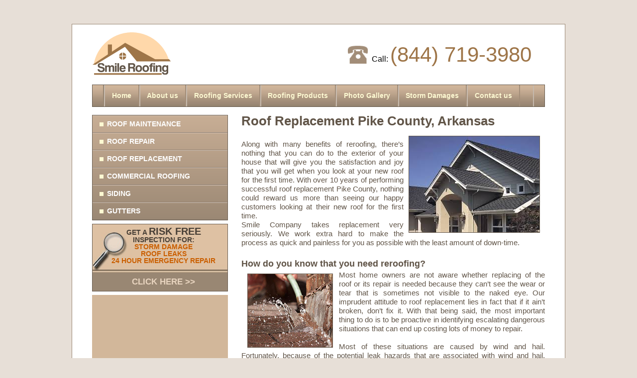

--- FILE ---
content_type: text/html; charset=UTF-8
request_url: https://smileroofing.com/ar/roof-replacement-pike_county
body_size: 10625
content:
<!DOCTYPE html>
<html xmlns="http://www.w3.org/1999/xhtml" xml:lang="en" lang="en">
<head>
    <meta charset="UTF-8">
<title>Roof Replacement Pike County - Affordable Roof Replacement Cost</title>
<meta name="keywords" content="roof replacement pike county,pike county roof replacement,roof replacement cost pike county,rv roof replacement pike county,reroofing pike county">
<meta name="description" content="Have any roof problems? Smile Roofing in Pike County, AR is providing with Free roof replacement cost and dealing with all types of roof replacement.">
<meta name="viewport" content="width=device-width, initial-scale=1">

<link rel="shortcut icon" type="image/png" href="/_files/image/favicon.ico"/>

<link rel="stylesheet" href="/_files/css/reset.css" />
<link rel="stylesheet" href="/_files/css/class.css" />

<link rel="stylesheet" media="screen and (max-width: 768px)" href="/_files/css/mobile/layout.css" />
<link rel="stylesheet" media="screen and (min-width: 769px) and (max-width: 999px)" href="/_files/css/tablet/layout.css" />
<link rel="stylesheet" media="screen and (min-width: 1000px)" href="/_files/css/desktop/layout.css" />

<link rel="stylesheet" media="screen and (max-width: 768px)" href="/_files/css/mobile/style.css" />
<link rel="stylesheet" media="screen and (min-width: 769px) and (max-width: 999px)" href="/_files/css/tablet/style.css" />
<link rel="stylesheet" media="screen and (min-width: 1000px)" href="/_files/css/desktop/style.css" />

<link rel="stylesheet" href="/_files/css/popup.css" />

<!-- *** del -->

<!-- Iframe event listener -->
<script>
  window.addEventListener('message', (event) => {
	  //console.log("Before if",event);
	  //	  console.log("Before if DATA",event.data);
    // Check the origin and event data structure
    if (event.origin === "https://adp01.leads-mania.com" && event.data && event.data.type === 'formSubmission') {

//			  console.log("AFTER if",event);
		
		// Push the event to the dataLayer
      window.dataLayer = window.dataLayer || [];
      window.dataLayer.push({
							event: event.data.type,
							event_status: event.data.status,
							});
    }
  });
</script>

<!-- Iframe event listener
<script>
  window.addEventListener('message', (event) => {
    // It's good practice to check the origin of the message for security purposes
    if (event.origin === "https://adp01.leads-mania.com") {
      // Handle the received message within the parent page
      console.log('Message received from iframe:', event.data);
    } else {
      // You can choose to handle messages from unexpected origins differently
      console.warn('Received a message from an unrecognized origin:', event.origin);
    }
  });
</script> -->


<!-- Google Tag Manager -->
<script>(function(w,d,s,l,i){w[l]=w[l]||[];w[l].push({'gtm.start':
new Date().getTime(),event:'gtm.js'});var f=d.getElementsByTagName(s)[0],
j=d.createElement(s),dl=l!='dataLayer'?'&l='+l:'';j.async=true;j.src=
'https://www.googletagmanager.com/gtm.js?id='+i+dl;f.parentNode.insertBefore(j,f);
})(window,document,'script','dataLayer','GTM-K9486RLX');</script>
<!-- End Google Tag Manager -->


<script>
    var page = {"id":"105","name":"Roof Replacement AR","name2":"Roof Replacement","name3":"Roof Replacement AR","level":"county","link":"roof-replacement","template":"content","title":"Roof Replacement Pike County - Affordable Roof Replacement Cost","published":"1","noindex":"0","priority":"0.5","description":"Have any roof problems? Smile Roofing in Pike County, AR is providing with Free roof replacement cost and dealing with all types of roof replacement.","keywords":"roof replacement pike county,pike county roof replacement,roof replacement cost pike county,rv roof replacement pike county,reroofing pike county","content2":"","content3":"","item_ids":"190,191,192,193,194,195,134,133,127,126,125,324,323,322,304,326,325,96,95,94,93,92,91,90,85,4","date_change":"2023-11-07 07:16:09","url":"\/ar\/roof-replacement-pike_county","customer_id":"1","state":{"id":"5","state_name":"Arkansas","state_link":"ar","state_name_short":"AR","customer_id":"1","published":"1"},"county":{"id":"471","state_id":"5","county_name":"Pike","county_link":"pike_county","customer_id":"1","published":"1"},"city":null,"user":{},"tags_is_replace":true};
</script>

<script src="/_files/js/jquery-1.11.3.min.js"></script>
<script src="/_files/js/fixes.js"></script>
<script src="/_files/js/main.js"></script>

    <link rel="stylesheet" href="/_files/css/template/content.css" />
</head>
<body>
<div id="head">
    <a id="logo" href="/ar"><img src="/_files/image/logo.png"></a
        >

   <div id="phone">
        <span>Call:</span>
        <a href="tel:18447193980">(844) 719-3980</a>
    </div>

    <button id="show_menu_mobile">MENU</button>
        <div id="menu1" class="mobile_menu_hidden">
        <ul>
            <li><a href="/ar/pike_county">Home</a></li><li><a href="/ar/roofing-companies-pike_county">About us</a></li><li><a href="/ar/services-and-solutions-pike_county">Roofing Services</a></li><li><a href="/ar/products-pike_county">Roofing Products</a></li><li><a href="/ar/photo-gallery-pike_county">Photo Gallery</a></li><li><a href="/ar/storm-damage-services-pike_county">Storm Damages</a></li><li><a href="/ar/contact-us-pike_county">Contact us</a></li>        </ul>
    </div>
    </div>
<div id="body">
    <div class="left">
            <div id="menu2" class="mobile_menu_hidden">
        <ul>
            <li><a href="/ar/roof-maintenance-pike_county">Roof Maintenance</a></li><li><a href="/ar/roof-repair-pike_county">Roof Repair</a></li><li class="selected"><a href="/ar/roof-replacement-pike_county">Roof Replacement</a></li><li><a href="/ar/commercial-roofing-pike_county">Commercial Roofing</a></li><li><a href="/ar/siding-pike_county">Siding</a></li><li><a href="/ar/gutters-pike_county">Gutters</a></li>        </ul>
    </div>
        <a id="inspection" href="/ar/contact-us-pike_county">
    GET A <span class="big">RISK FREE</span><br>
    INSPECTION FOR:<br>
    <span class="red">STORM DAMAGE</span><br>
    <span class="red">ROOF LEAKS</span><br>
    <span class="red">24 HOUR EMERGENCY REPAIR</span>
    <span class="click">CLICK HERE &gt;&gt;</span>
</a>        <div id="form">
    <div id="networx_form_container" style="margin:0px;padding:0px;">
        <div id = "nx_form" style="width: 100%; height: 538px; background-color: #D2B79A; display: flex; align-items: center; justify-content: space-around;">
            <iframe src="https://adp01.leads-mania.com/home-improvement"
                    scrolling="auto" width="95%" height="525" frameborder="0">
            </iframe>
        </div>
    </div>
<!--    previous form-->
    <!--<form class="form" method="post" action="/Ajax/sendLead">
        <div class="h3">Request a Free Estimate</div>
        <p class="text">Contact or staff for a FREE Assessment. Whether you have Severe Damage or need Minor Repair.</p>
        <input type="hidden" name="From_url" value="">
        <input type="hidden" name="Form_type" value="Request_a_Free_Estimate">
        <input type="hidden" name="Customer_id" value="">
        <input name="Full_Name" placeholder="Full Name">
        <input name="Email" placeholder="Email*" pattern="^\S+@[a-zA-Z0-9_.\-]+\.[a-zA-Z]{2,8}$" title="Email" required>
        <input name="Phone" placeholder="Phone*" pattern="^[0-9\-\+\s()]{6,40}$" title="Phone" required>
        <textarea name="Comments_Questions" placeholder="Comments/Questions"></textarea>

                    <select name="">
                <option selected disabled>Choose a :</option>
                                    <option></option>
                            </select>
        
        <button>Send</button>
    </form>-->
<!--    end previous form-->
</div><!--        -->    </div
    ><div class="right">
        <div id="content" class="edit" data-edit="edit_page_105_content"><h1>Roof Replacement Pike County, Arkansas</h1>

<p style="text-align:justify"><img alt="Roof Replacement Pike County" src="/_files/image/upload/content/beautiful_roof_asphalt_shingles_sime_roofing.jpg" style="border-style:solid; border-width:1px; float:right; height:193px; margin:10px; width:262px" /></p>

<p style="text-align:justify"> </p>

<p style="text-align:justify">Along with many benefits of reroofing, there’s nothing that you can do to the exterior of your house that will give you the satisfaction and joy that you will get when you look at your new roof for the first time. With over 10 years of performing successful roof replacement Pike County, nothing could reward us more than seeing our happy customers looking at their new roof for the first time.</p>

<p style="text-align:justify">Smile Company takes replacement very seriously. We work extra hard to make the process as quick and painless for you as possible with the least amount of down-time.</p>

<h2 style="text-align:justify"> </h2>

<h2 style="text-align:justify">How do you know that you need reroofing?</h2>

<p style="text-align:justify"><strong><img alt="Rv Roof Replacement Pike County" src="/_files/image/upload/content/how_to_find_roof_leak_smile_roofing.jpg" style="border-style:solid; border-width:1px; float:left; height:147px; margin:6px 12px; width:170px" /></strong></p>

<p style="text-align:justify">Most home owners are not aware whether replacing of the roof or its repair is needed because they can’t see the wear or tear that is sometimes not visible to the naked eye. Our imprudent attitude to roof replacement lies in fact that if it ain’t broken, don’t fix it. With that being said, the most important thing to do is to be proactive in identifying escalating dangerous situations that can end up costing lots of money to repair.</p>

<p style="text-align:justify"> </p>

<p style="text-align:justify">Most of these situations are caused by wind and hail. Fortunately, because of the potential leak hazards that are associated with wind and hail, insurance companies help home owners with repairs before the hail or wind damage get worse.</p>

<p style="text-align:justify"> </p>

<p style="text-align:justify">The smartest thing to do is to schedule inspection by a professional. They are easily done and the professional can identify if you have roof malfunctioning that can pose a future leak hazard damaging the framework underneath the roof.</p>

<p style="text-align:justify"> </p>

<p style="text-align:justify">We provide comprehensive inspection and with approximate roof replacement cost Pike County. Our inspectors are trained to identify hail, wind or other kinds of damage, and they’ll offer you a full report of what they find, along with a competitve rv roof replacement Pike County estimate. If you’ve had a major storm recently, give us a call today to set up a free  inspection.</p>

<h2 style="text-align:justify"> </h2>

<h2 style="text-align:justify">Reroofing Solutions<img alt="Roof replacement process by professional roofing contractors" src="/_files/image/upload/content/roof_replacement_solution_smile_roofing.jpg" style="border-style:solid; border-width:1px; float:right; height:194px; margin:5px 20px; width:300px" /></h2>

<p style="text-align:justify">We’re certified installers of Certainteed, GAF, Owens Cornings and IKO shingles. After picking the right shingle  we will schedule an appointment for you. Our goal is to perform installation in 1 day, and unless unexpected damage is found after removing the previous one, your installation will be completed in the 1 day period.</p>

<p style="text-align:justify">We also offer solutions for specialty roofs that includes slate, tile, concrete, and metal systems.</p>

<h3 style="text-align:justify"> </h3>

<h3 style="text-align:justify">What We Do:</h3>

<ul>
<li>
<p style="text-align:justify"><strong>Wood Decking Inspection.</strong>  After removing we completely inspect the wood decking making sure you do not have rotting wood that needs to be replaced.</p>
</li>
<li>
<p style="text-align:justify"><strong>Drip edge installation. </strong>Drip edge is installed to prevent water draining to layers of the material covering the house under the shingles</p>
</li>
<li>
<p style="text-align:justify"><strong>Ice and Water Shield installation. </strong>Ice and water shield is installed over the wood decking to prevent any water leaks.</p>
</li>
<li>
<p style="text-align:justify"><strong>Roof Underlayment Installation. </strong>#30 heavy duty felt paper is laid over the decking.</p>
</li>
<li>
<p style="text-align:justify"><strong>New Installation. </strong>After the base is complete, the work is finished</p>
</li>
<li>
<p style="text-align:justify"><strong>Complete Clean up. </strong>After the installation is complete, we run our comprehensive clean-up process which includes a heavy duty magnet sweep for metal debris around the job site.</p>
</li>
</ul>

<p style="text-align:justify">Your new roof will look amazing, and will be backed by a 25-30 year manufacturer’s warranty, and our 5 year workmanship warranty.</p>

<p style="text-align:justify"> </p>

<h3 style="text-align:justify">We’re here to help</h3>

<p style="text-align:justify">Repair and replacement can be a scary thing filled with many unnecessary headaches. If you have an insurance claim, you always have the concern of whether the insurance company is covering your full loss. Then you have the hassle of trying to find the right roofing company that’s going to give you fair and honest information and give you a service you’ll be satisfied with. During the process, you might also have unanswered questions and not know who to turn to for direction.</p>

<p style="text-align:justify"> </p>

<p style="text-align:justify">Our goal from day one as a leading service provider, is to be there for you through every step of reroofing; to provide you with all of the correct information along the way insuring that you can make an educated decision for you and your family. We’re committed to making sure all of our customers have the best experience from us.</p>

<p style="text-align:justify"> </p>

<p style="text-align:justify">Get in touch with us, to learn more about a replacement process, or to get a Free list of <a href="/ar/contact-us-pike_county">roof replacement cost Pike</a> County.</p></div>
    </div>
</div>
<div id="items">
    <ul>
        <span class="separator"></span>
                    <li class="item">
                <div class="image"><img src="/_files/image/upload/gallery/roof_maintenance_service_smile_roofing_call_today.jpg" alt="Roof Maintenance" title=""></div>

                                    <a class="title" href="/ar/roof-maintenance-pike_county"><h3 class="edit_line" data-edit="edit_item_190_title">Roofing Maintenance</h3></a>
                
                <div class="text edit_line" data-edit="edit_item_190_text">Smile Company offers maintenance services designed to extend the life of your current roof. Avoid expensive repairs or a roof replacement, by keeping your it in tip top shape.</div>

                                    <a class="read_more" href="/ar/roof-maintenance-pike_county">Roofing Maintenance AR</a>
                            </li>
            <span class="separator"></span>
                    <li class="item">
                <div class="image"><img src="/_files/image/upload/gallery/roof_repair_service_smile_roofing.jpg" alt="Roof Repair" title=""></div>

                                    <a class="title" href="/ar/roof-repair-pike_county"><h3 class="edit_line" data-edit="edit_item_191_title">Roof Repair</h3></a>
                
                <div class="text edit_line" data-edit="edit_item_191_text">Just like a cavity continues to get worse before visiting the dentist, damage escalates over time leading to expensive and unavoidable roofing repairs or a complete reroofing to revive a proper working system.</div>

                                    <a class="read_more" href="/ar/roof-repair-pike_county">Roof Repair AR</a>
                            </li>
            <span class="separator"></span>
                    <li class="item">
                <div class="image"><img src="/_files/image/upload/gallery/roof_replacement_service_smile_roofing.jpg" alt="Roof Replacement" title=""></div>

                                    <a class="title" href="/ar/roof-replacement-pike_county"><h3 class="edit_line" data-edit="edit_item_192_title">Roof Replacement</h3></a>
                
                <div class="text edit_line" data-edit="edit_item_192_text">We offer replacement services for all types including specialty roofs like rv roof repalcement Pike County. Learn more about our residential and industrial roof replacement cost Pike County or contact us for an estimate.</div>

                                    <a class="read_more" href="/ar/roof-replacement-pike_county">Roof Replacement AR</a>
                            </li>
            <span class="separator"></span>
                    <li class="item">
                <div class="image"><img src="/_files/image/upload/gallery/commercial_roofing_service_smile_roofing.jpg" alt="Commercial roofing provided by experienced commercial roofing co" title=""></div>

                                    <a class="title" href="/ar/commercial-roofing-pike_county"><h3 class="edit_line" data-edit="edit_item_193_title">Commercial Roofing</h3></a>
                
                <div class="text edit_line" data-edit="edit_item_193_text">We perform commercial maintenance and replacement for flat roofs, foam roofs and more. Our team can quickly diagnose any failures, and provide you with a repair or a new solution. Fill the form on our site to get appoximate commercial roof replacement cost. In addition we&#39;re dealing with RV Roof Replacement Pike County. If you&#39;ve got any questions considering any roofing issues, do not hesitate to contact us.<br />
 </div>

                                    <a class="read_more" href="/ar/commercial-roofing-pike_county">Commercial Roofing AR</a>
                            </li>
            <span class="separator"></span>
                    <li class="item">
                <div class="image"><img src="/_files/image/upload/gallery/siding_services_smile_roofing.jpg" alt="Installation for all house siding types" title=""></div>

                                    <a class="title" href="/ar/siding-pike_county"><h3 class="edit_line" data-edit="edit_item_194_title">Siding</h3></a>
                
                <div class="text edit_line" data-edit="edit_item_194_text">Smile Company has years of experience with siding installations of all siding types. The beauty of your home really stands out after a new siding installation especially when combined with a RV Roof Replacement Pike County or any other. A siding and roof replacement cost Pike County is always provided chargeless after an initial inspection.</div>

                                    <a class="read_more" href="/ar/siding-pike_county">Siding AR</a>
                            </li>
            <span class="separator"></span>
                    <li class="item">
                <div class="image"><img src="/_files/image/upload/gallery/gutters_service_smile_roofing.jpg" alt="Professional gutter installation service, for all gutter systems" title=""></div>

                                    <a class="title" href="/ar/gutters-pike_county"><h3 class="edit_line" data-edit="edit_item_195_title">Gutters</h3></a>
                
                <div class="text edit_line" data-edit="edit_item_195_text">A new gutter system is often times installed after reroofing. Gutters perform an important function to a roof helping avoid roof leaks and in result charges on repairing works. We specialize in installing all gutter systems, and provide a gutter or roof replacement cost Pike County completely free. </div>

                                    <a class="read_more" href="/ar/gutters-pike_county">Gutters AR</a>
                            </li>
            <span class="separator"></span>
                    <li class="item">
                <div class="image"><img src="/_files/image/upload/gallery/monier-concrete-smile-roofing.jpg" alt="" title=""></div>

                                    <a class="title" href="/ar/monier-concrete-arkansas"><h3 class="edit_line" data-edit="edit_item_134_title">Monier Concrete Tile</h3></a>
                
                <div class="text edit_line" data-edit="edit_item_134_text">Offering a wide range of roof products worldwide, Monier specialty roofing supply AR is assembled using their well-known clay and concrete tiles with the options of many different shapes, colors, and surfaces finishes. Thanks to their durability, and style, Monier roofs are backed by world leading roof tile production process.</div>

                                    <a class="read_more" href="/ar/monier-concrete-arkansas">Monier Concrete Tile for AR</a>
                            </li>
            <span class="separator"></span>
                    <li class="item">
                <div class="image"><img src="/_files/image/upload/gallery/ludowici-roof-systems-smile-roofing.jpg" alt="" title=""></div>

                                    <a class="title" href="/ar/ludowici-scapes-arkansas"><h3 class="edit_line" data-edit="edit_item_133_title">Ludowici Scapes</h3></a>
                
                <div class="text edit_line" data-edit="edit_item_133_text">Offering clay tile roof systems since the 1600’s, Ludowici specialty roofing supply AR is wide spread due to its beauty and longevity. When you install a Ludowici roof supply materials you can expect it to last over a century, and the company backs its products with a comprehensive 75 year warranty. View the Ludowici product line available.</div>

                                    <a class="read_more" href="/ar/ludowici-scapes-arkansas">Ludowici Scapes for AR</a>
                            </li>
            <span class="separator"></span>
                    <li class="item">
                <div class="image"><img src="/_files/image/upload/gallery/low-slope-roof-smile.jpg" alt="" title=""></div>

                                    <a class="title" href="/ar/low-slope-arkansas"><h3 class="edit_line" data-edit="edit_item_127_title"><h3>Low Slope Roofs</h3></h3></a>
                
                <div class="text edit_line" data-edit="edit_item_127_text">Low slope types of roofs are often referred to as flat or low pitch one. The essential feature of such products are their safety and quick installation. A proper installation of such kind of roof materials can insure that the ventilation is consistent with either a warm or cold roof. Many manufacturers we&#39;re dealing with offer a wide range of types of roofing materials AR for these buildings. We know that they should be installed in specific order and be specialists who constantly upgrade their skills. Be sure your roof is properly installed and warrantied by choosing us to perform installation.</div>

                                    <a class="read_more" href="/ar/low-slope-arkansas">Low Slope Roof System AR</a>
                            </li>
            <span class="separator"></span>
                    <li class="item">
                <div class="image"><img src="/_files/image/upload/gallery/metal_roofs_smile_roofing.jpg" alt="" title=""></div>

                                    <a class="title" href="/ar/metal-roofs-arkansas"><h3 class="edit_line" data-edit="edit_item_126_title">Metal Roofing Products</h3></a>
                
                <div class="text edit_line" data-edit="edit_item_126_text">Choosing Metal Roofing Products AR for your home includes many benefits like energy efficiency and savings, beautiful look as diverse as any other specialty roof, and protection that can last a lifetime. With  large assortment of colors and manufacturing options Metal Roofing Products AR can give your home a look similar to clay tiles but with the protection which only metal roof can provide. </div>

                                    <a class="read_more" href="/ar/metal-roofs-arkansas">Metal Roofing Products AR</a>
                            </li>
            <span class="separator"></span>
                    <li class="item">
                <div class="image"><img src="/_files/image/upload/gallery/specialty_roofs_smile_roofing.jpg" alt="" title=""></div>

                                    <a class="title" href="/ar/specialty-roofs-arkansas"><h3 class="edit_line" data-edit="edit_item_125_title"><h2>Specialty Roof Materials</h2></h3></a>
                
                <div class="text edit_line" data-edit="edit_item_125_text">Only natural types of roofing materials AR can provide with an assortment of specialty roofing supplies AR that include slate, tile, and shake to give your roof a gorgeous look. Main characteristics of such products are thet weather resistance, durability and longlasting warranty. Also specialty roofs are highly eco-friendly. Our contractors are certified to install specialty types of roofs with Ludowici, Monier, and Davinci roofing supplies AR.</div>

                                    <a class="read_more" href="/ar/specialty-roofs-arkansas">Specialty Roofs for AR</a>
                            </li>
            <span class="separator"></span>
                    <li class="item">
                <div class="image"><img src="/_files/image/upload/gallery/commercial_roofing_service_smile_roofing.jpg" alt="Commercial roofing provided by experienced commercial roofing co" title=""></div>

                                    <a class="title" href="/ar/commercial-roofing-arkansas"><h3 class="edit_line" data-edit="edit_item_324_title">Commercial Roofing</h3></a>
                
                <div class="text edit_line" data-edit="edit_item_324_text">Being a representative of Roofing Contractors AR team, we can quickly diagnose any failure to offer the best or solutions for any industrial roof type. With our assistance you will find an experinced roof contractor in your area who will meet all your demands. Don&#39;t hesitate to make an appointment with our roofer as soon as possible.</div>

                                    <a class="read_more" href="/ar/commercial-roofing-arkansas">Commercial Roofing AR</a>
                            </li>
            <span class="separator"></span>
                    <li class="item">
                <div class="image"><img src="/_files/image/upload/gallery/roof_replacement_service_smile_roofing.jpg" alt="Roof Replacement" title=""></div>

                                    <a class="title" href="/ar/roof-replacement-arkansas"><h3 class="edit_line" data-edit="edit_item_323_title">Roof Replacement</h3></a>
                
                <div class="text edit_line" data-edit="edit_item_323_text">We keep emphasizing that along with many benefits of a replacement, there’s nothing that you can do to the exterior of your home that will give you the satisfaction and joy that you will get when you look at your new roof for the first time. It is one of the most complex procedures offered. To get more information, phone Smile specialists and get scheduled appointment.</div>

                                    <a class="read_more" href="/ar/roof-replacement-arkansas">Roof Replacement AR</a>
                            </li>
            <span class="separator"></span>
                    <li class="item">
                <div class="image"><img src="/_files/image/upload/gallery/roof_repair_service_smile_roofing.jpg" alt="Roof Repair" title=""></div>

                                    <a class="title" href="/ar/roof-repair-arkansas"><h3 class="edit_line" data-edit="edit_item_322_title">Roofing Repair</h3></a>
                
                <div class="text edit_line" data-edit="edit_item_322_text">Roofer is a person who plays a considerable role in protecting our homes, and while our roofs becomes a subject of severe weather conditions, repairs are necessary to make the roof withstand the stormy days ahead. That is why be sure to call up our roofers to find out more details about us and we do.</div>

                                    <a class="read_more" href="/ar/roof-repair-arkansas">Roofing Repair AR</a>
                            </li>
            <span class="separator"></span>
                    <li class="item">
                <div class="image"><img src="/_files/image/upload/gallery/roof_maintenance_service_smile_roofing_call_today.jpg" alt="Roof Maintenance" title=""></div>

                                    <a class="title" href="/ar/roof-maintenance-arkansas"><h3 class="edit_line" data-edit="edit_item_304_title">Roofing Maintenance</h3></a>
                
                <div class="text edit_line" data-edit="edit_item_304_text">A health, maintained roof offers so many benefits, like security and energy efficiency to name a few, and most regular maintenance professional roofing cost little to no money, and little to no time. Follow the tips given by the workers of Advanced Roofing Company to keep your roof safe and sound. We provide professional service  and in future you will need just to perform preventative roof inspection services.</div>

                                    <a class="read_more" href="/ar/roof-maintenance-arkansas">Roofing Maintenance AR</a>
                            </li>
            <span class="separator"></span>
                    <li class="item">
                <div class="image"><img src="/_files/image/upload/gallery/gutters_service_smile_roofing.jpg" alt="Professional gutter installation service, for all gutter systems" title=""></div>

                                    <a class="title" href="/ar/gutters-arkansas"><h3 class="edit_line" data-edit="edit_item_326_title">Gutters</h3></a>
                
                <div class="text edit_line" data-edit="edit_item_326_text">Experts performing primary roof examination, claim that homeowners take little care about gutter systems. Smile Roofing AR provides professional gutter systems for every type of house including custom gutter systems cut and sized for every fitting. Since a roof is a system that relies on many parts to function properly, the gutters are the component performing important function to that system. Our company is your expert in gutter installation field. Be sure to phone us.</div>

                                    <a class="read_more" href="/ar/gutters-arkansas">Gutter AR</a>
                            </li>
            <span class="separator"></span>
                    <li class="item">
                <div class="image"><img src="/_files/image/upload/gallery/siding_services_smile_roofing.jpg" alt="Installation for all house siding types" title=""></div>

                                    <a class="title" href="/ar/siding-arkansas"><h3 class="edit_line" data-edit="edit_item_325_title">Siding</h3></a>
                
                <div class="text edit_line" data-edit="edit_item_325_text">Siding has become an extremely popular building material due to its durability and aesthetic design. Installment made by Smile Roof Contractor is backed by unparalleled workmanship delivered with excellent customer service. Our roofers are available 24/7 not just to serve your house covering but also to take care about exterior design of your home. Dial the support service now and make an appointment with the roofers!</div>

                                    <a class="read_more" href="/ar/siding-arkansas">Siding  AR</a>
                            </li>
            <span class="separator"></span>
                    <li class="item">
                <div class="image"><img src="/_files/image/upload/gallery/asphalt_shingles_products_smile_roofing.jpg" alt="" title=""></div>

                                    <a class="title" href="/ar/asphalt-shingles-arkansas"><h3 class="edit_line" data-edit="edit_item_96_title"><h3>Asphalt Shingles</h3></h3></a>
                
                <div class="text edit_line" data-edit="edit_item_96_text">Asphat shingles are on of those types of roofing materials AR which are popular among homeowners because they&#39;re easy to work with, cost-effective, have a relatively larger life span comparing with other roof materials, backed by strong warranties and come in a large assortment of colors and types. We are professional roofing supplies AR company which cooperates with Certainteed, GAF/ELK, and Owens Corning installing them on different types of roofs.</div>

                                    <a class="read_more" href="/ar/asphalt-shingles-arkansas">Asphalt Shingles for AR</a>
                            </li>
            <span class="separator"></span>
                    <li class="item">
                <div class="image"><img src="/_files/image/upload/gallery/davinci-roof-scapes-smile-roofing.jpg" alt="" title=""></div>

                                    <a class="title" href="/ar/davinci-roofscapes-arkansas"><h3 class="edit_line" data-edit="edit_item_95_title">DaVinci Roofscapes</h3></a>
                
                <div class="text edit_line" data-edit="edit_item_95_text">DaVinci specialty roofing supply AR materials are popular with their ascetic zeal but are also known for their quality and their durability after a successful installation. DaVinci Roofscapes are offered in a large assortment of slate and shake style. Smile Roof Supply Company provides a quality and professional installation for all such systems.<br />
 </div>

                                    <a class="read_more" href="/ar/davinci-roofscapes-arkansas">DaVinci Roofscapes for AR</a>
                            </li>
            <span class="separator"></span>
                    <li class="item">
                <div class="image"><img src="/_files/image/upload/gallery/siding_products_smile_roofing.jpg" alt="" title=""></div>

                                    <a class="title" href="/ar/siding-products-arkansas"><h3 class="edit_line" data-edit="edit_item_94_title">Siding</h3></a>
                
                <div class="text edit_line" data-edit="edit_item_94_text">When it comes to choosing roof products, many homeowners decide to change or maintain the siding they have. This type of covering material has attractive aesthetic appeal, and it's also easy to maintain. Smile Roofing Products AR designers assist in choosing quality siding products that will match the color of your existing one and the roof covering materials you have.</div>

                                    <a class="read_more" href="/ar/siding-products-arkansas">Siding AR</a>
                            </li>
            <span class="separator"></span>
                    <li class="item">
                <div class="image"><img src="/_files/image/upload/gallery/gutter_products_smile_roofing.jpg" alt="" title=""></div>

                                    <a class="title" href="/ar/gutter-systems-arkansas"><h3 class="edit_line" data-edit="edit_item_93_title">Gutters</h3></a>
                
                <div class="text edit_line" data-edit="edit_item_93_text">Smile Roofing supplies such Roof Products AR as gutters which are the key part to what makes the roof system perform successfully which results in avoidance of problems imposed by roof leaks. Smile Roofing Products specializes in installation of different types of gutter roof products AR including Gutter Guard systems which are installed without any damage to your roof covering materials.</div>

                                    <a class="read_more" href="/ar/gutter-systems-arkansas">Gutters AR</a>
                            </li>
            <span class="separator"></span>
                    <li class="item">
                <div class="image"><img src="/_files/image/upload/gallery/roofing_products_smile_roofing.jpg" alt="Roofing products for asphalt shingles, specialty roofs, and meta" title=""></div>

                                    <a class="title" href="/ar/roofing-products-arkansas"><h3 class="edit_line" data-edit="edit_item_92_title">Roof Products</h3></a>
                
                <div class="text edit_line" data-edit="edit_item_92_text">Smile Roofing Products AR offers installation services of various roof materials for many roof types including asphalt shingles and specialty roof tile types from such roof products companies as Ludowici, Monier, DaVinci and TruSlate. Backed by excellent workmanship and years of experience, our company guarantees the customers high quality roof covering materials and professional service.</div>

                                    <a class="read_more" href="/ar/roofing-products-arkansas">Roof Products AR</a>
                            </li>
            <span class="separator"></span>
                    <li class="item">
                <div class="image"><img src="/_files/image/upload/gallery/roof_leaks_service_smile_roofing.jpg" alt="" title=""></div>

                                    <a class="title" href="/ar/roof-leaks-arkansas"><h3 class="edit_line" data-edit="edit_item_91_title"><h3>Leakages</h3></h3></a>
                
                <div class="text edit_line" data-edit="edit_item_91_text">Such kind of problem is a result of prior events. Leaks emerge due to improper roofing installation, weather conditions or negligently performed storm damage services. It&#39;s never sensible to leave a leak untreated for any period of time. That is why the only thing you can do is to eliminate it through mending. With our years of experience of houses fixing, we can list many examples of the types of failures that can arise from an untreated leak or instances when timely repaired holes in construction saved lots of money to homeowner. Contact us to get inspection or storm damage repair AR if it&#39;s necessary. </div>

                                    <a class="read_more" href="/ar/roof-leaks-arkansas">Leakages AR</a>
                            </li>
            <span class="separator"></span>
                    <li class="item">
                <div class="image"><img src="/_files/image/upload/gallery/wind_damage_repair_smile_roofing.com.jpg" alt="" title=""></div>

                                    <a class="title" href="/ar/wind-damage-arkansas"><h3 class="edit_line" data-edit="edit_item_90_title"><h2>Wind Damages</h2></h3></a>
                
                <div class="text edit_line" data-edit="edit_item_90_text">When wind gusts reach 40-70 mph, it affects devastatingly on a home and can be a reason of different malfunctions. Wind can compromise the integrity of your roof, and during major gusts can break shingles or siding can potentially suffer fractures. That is why it&#39;s important to perform annual storm damage services like inspection or maintenance, and to schedule storm damage repair AR as soon as the roof was storm-beaten. In other case you will face with wreckages and wear and tear of some parts of your house exterior and/or interior. To avoid deterioration of existing state, get in touch with our specialists.</div>

                                    <a class="read_more" href="/ar/wind-damage-arkansas">Wind Damages Arkansas</a>
                            </li>
            <span class="separator"></span>
                    <li class="item">
                <div class="image"><img src="/_files/image/upload/gallery/hail_damage_service_with_smile_roofing.jpg" alt="" title=""></div>

                                    <a class="title" href="/ar/hail-damage-arkansas"><h3 class="edit_line" data-edit="edit_item_85_title"><h3>Hail Damages</h3></h3></a>
                
                <div class="text edit_line" data-edit="edit_item_85_text"><p>Hail is one of the most frequent weather conditions that cause substantial roof functioning disorder. It can result in immediate leak hazards and needs repair. It can be a great problem for you: water would drain through the underlayment causing rottening of consrtuction and interior might be spoilt. That is why specialists who are qualified in storm damage services, advise to conctact them to avoid further deterioration of situation. Also it is recommended to perform preventative inspection, tune-up even if you don&#39;t see any signs of detriment. Contact Storm Damage Repair AR team to find solution for this problem.</p></div>

                                    <a class="read_more" href="/ar/hail-damage-arkansas">Hail Damages Arkansas</a>
                            </li>
            <span class="separator"></span>
                    <li class="item">
                <div class="image"><img src="/_files/image/upload/gallery/roof_repair_service_smile_roofing.jpg" alt="Roof Repair" title=""></div>

                                    <a class="title" href="/roof-repair"><h3 class="edit_line" data-edit="edit_item_4_title">Roof Repair</h3></a>
                
                <div class="text edit_line" data-edit="edit_item_4_text">As a homeowner, there are many reasons why you might be considering some form of  mendings, whether minor, or major. Roof upkeep can be extremely cost-friendly when a homeowner is proactive in finding minor damage. Be sure to choose us while we&#39;re ahead many roofing companies when it comes to roofing upkeep.</div>

                                    <a class="read_more" href="/roof-repair">Roof Repair</a>
                            </li>
            <span class="separator"></span>
            </ul>
</div>
<div id="footer">

            <div id="menu3">
            <ul>
                <li><a href="/ar/pike_county">Home</a></li><li><a href="/ar/roofing-companies-pike_county">About us</a></li><li><a href="/ar/services-and-solutions-pike_county">Roofing Services</a></li><li><a href="/ar/products-pike_county">Roofing Products</a></li><li><a href="/ar/photo-gallery-pike_county">Photo Gallery</a></li><li><a href="/ar/storm-damage-services-pike_county">Storm Damages</a></li><li><a href="/ar/contact-us-pike_county">Contact us</a></li><li><a href="/ar/locations-pike_county">Locations</a></li><li><a href="/privacy-policy">Privacy Policy</a></li>			</ul>
		<div id="phone" style="text-align: center;">
  <br>
  <span>Call:  <a href="tel:18447193980">(844) 719-3980</a></span>
  <br>
</div>
			
			<div class="disc-1" id="menu3"> Smileroofing.com </div>
        </div>
        <div id="temp"></div>
    <script>
        (function(i,s,o,g,r,a,m){i['GoogleAnalyticsObject']=r;i[r]=i[r]||function(){
            (i[r].q=i[r].q||[]).push(arguments)},i[r].l=1*new Date();a=s.createElement(o),
            m=s.getElementsByTagName(o)[0];a.async=1;a.src=g;m.parentNode.insertBefore(a,m)
        })(window,document,'script','//www.google-analytics.com/analytics.js','ga');

        ga('create', 'UA-45211534-1', 'auto');
        ga('send', 'pageview');

    </script>
</div></body>
</html>

--- FILE ---
content_type: text/css
request_url: https://smileroofing.com/_files/css/class.css
body_size: 513
content:
.form{
    padding-top: 0.5em;
    padding-left: 1.5em;
    padding-right: 1.5em;
    padding-bottom: 1em;
    text-align: right;
    display: block;
    border-width: 1px;

    color: #584E42;
    border-style: solid;
    border-color: #685b4d;
    background: #9b8874;
    background: -moz-linear-gradient(top, #c8ae95, #9b8874);
    background: -webkit-linear-gradient(top, #c8ae95, #9b8874);
    background: -o-linear-gradient(top, #c8ae95, #9b8874);
    background: -ms-linear-gradient(top, #c8ae95, #9b8874);
    background: linear-gradient(top, #c8ae95, #9b8874);
}
.form .h3{
    text-align: left;
    font-weight: bold;
    font-size: 1.2em;
    padding-left: 3.4em;
    padding-top: 0.3em;
    padding-bottom: 0.6em;
    border-bottom-width: 2px;
    margin-bottom: 0.8em;
    min-height: 2em;

    background-image: url('./../../_files/image/background/form.png');
    background-repeat: no-repeat;
    border-bottom-style: ridge;
    border-bottom-color: #9B8974;
}
.form .text{
    text-align: left;
    font-size: 0.95em;
    line-height: 1.2em;
}

.form input,
.form textarea,
.form select,
.form.form3 label{
    box-sizing: border-box;
    display: block;
    width: 100%;
    margin-top: 0.5em;

    padding-top: 0.6em;
    padding-bottom: 0.6em;
    padding-left: 0.3em;
    padding-right: 0.3em;


    border-width: 1px;
    font-size: 0.9em;

    background-color: #fdfbe2;
    border-style: solid;
    border-color: #9c8874;
    color: #746557;
}
.form textarea{
    min-height: 7.4em;
    resize: vertical;
}
.form button{
    border: none;
    padding-top: 0.5em;
    padding-bottom: 0.5em;
    padding-left: 2.5em;
    padding-right: 2.5em;
    margin-top: 1em;
    margin-bottom: 1em;
    font-size: 0.9em;

    color: #EDD2B4;
    background-color: #615548;
}
.form button:hover{
    cursor: pointer;
}

.form input::-webkit-input-placeholder, .form textarea::-webkit-input-placeholder { color: #746557; }
.form input:-moz-placeholder, .form textarea:-moz-placeholder { color: #746557; }
.form input::-moz-placeholder, .form textarea::-moz-placeholder { color: #746557; }
.form input:-ms-input-placeholder, .form textarea:-ms-input-placeholder { color: #746557; }
.form input::placeholder, .form textarea::placeholder { color: #746557; }
.form input:placeholder, .form textarea:placeholder { color: #746557; }

.form.form2 textarea{
    min-height: 4.34em;
}
.form.form2 button{
    margin-top: 0.4em;
    margin-bottom: 0;
}

.form.form3{
    text-align: center;
}
.form.form3 .h3{
    background-image: none;
    min-height: 1em;
    padding-left: 0;
    padding-bottom: 0.3em;
    margin-bottom: 0.3em;
    text-align: center;
}
.form.form3 label{
    background-color: #C6AD94;
}

--- FILE ---
content_type: text/css
request_url: https://smileroofing.com/_files/css/desktop/layout.css
body_size: 721
content:
body {
    margin-top: 3em;
    margin-bottom: 7em;
    margin-left: auto;
    margin-right: auto;
    padding-top: 1em;
    padding-bottom: 1.5em;
    padding-left: 2.5em;
    padding-right: 2.5em;
    max-width: 910px;
    border-width: 1px;
}

#head{
    margin-bottom: 1em;
}
#head,
#menu3{
    font-family: tahoma, arial, verdana, sans-serif;
}
#menu2,
#inspection,
.form,
#content,
#items,
#steps,
#gallery,
#zips,
#locations{
    font-family: arial, tahoma, verdana, sans-serif;
}

#logo{
    display: inline-block;
    box-sizing: border-box;
    vertical-align: top;
    width: 17%;
    margin-right: 39%;
    height: 87px;
}

#phone {
    display: inline-block;
    box-sizing: border-box;
    vertical-align: top;
    width: 43%;
    padding-left: 3.0em;
    margin-top: 1.5em;
    margin-bottom: 2.5em;
}
#phone span{
    /* font-size: 1.3em; */
}
#phone a {
    font-size: 2.6em;
}

#menu1{
    border-width: 1px;
    padding-left: 1.32em;
    padding-right: 1.32em;
}
#menu1 ul{
    border-left-width: 2px;
    border-right-width: 2px;
}
#menu1 li{
    display: inline-block;
    border-left-width: 2px;
    border-right-width: 2px;
}
#menu1 li a{
    display: block;
    font-size: 0.9em;
    font-weight: bold;
    padding-top: 1em;
    padding-bottom: 1em;
    padding-left: 0.941em;
    padding-right: 0.97em;
}


#body .left{
    display: inline-block;
    width: 30%;
    vertical-align: top;
}
#body .right{
    display: inline-block;
    width: 67%;
    margin-left: 3%;
    vertical-align: top;
}

#menu2,
#inspection,
#video{
    display: block;
    border-width: 1px;
    margin-bottom: 0.5em;
}
#form{
    margin-bottom: 0.5em;
}

#menu2{
    text-transform: uppercase;
    font-weight: bold;
    font-size: 0.9em;
}
#menu2 li{
    border-top-width: 1px;
    border-bottom-width: 1px;
}
#menu2 li a{
    display: block;
    line-height: 2.3em;
    padding-left: 2em;
}

#inspection{
    text-align: center;
    padding-left: 1em;
    font-weight: bold;
    font-size: 0.9em;
    padding-top: 0.3em;
}
#inspection .red{
}
#inspection .big{
    font-size: 1.4em;
}
#inspection .click{
    display: block;
    margin-top: 1em;
    padding: 0.55em;
    font-size: 1.2em;
    font-weight: bold;
}


#content h1,
#content h2,
#content h3,
#content h4{
    font-weight: bold;
    margin-bottom: 0.3em;
}

#content h1{ font-size: 1.6em; }
#content h2{ font-size: 1.15em; }

#content p{
    font-size: 0.95em;
    line-height: 1.2em;
}

#content .fr{
    float: right;
    margin: 10px;
}
#content .fl{
    float: left;
    margin: 10px;
}

#content ul{
    font-size: 0.95em;
    margin-top: 1em;
    margin-bottom: 1em;
    list-style-position: inside;
    list-style-type: square;
}
#content li{
    padding-top: 0.3em;
    padding-bottom: 0.3em;
    padding-left: 1em;
}
#content a{
    font-size: 0.95em;
}


#footer{
    position: relative;
    min-height: 206px;
}

#social{
    position: absolute;
    right: 0;
    bottom: 0;
}
#social a{
    display: inline-block;
    width: 44px;
    height: 44px;
}

#menu3{
    font-size: 0.9em;
    position: absolute;
    top: 130%;
    left: -2.5em;
    right: -2.5em;
}
#menu3 li{
    display: inline-block;
    border-left-width: 1px;
    line-height: 1.6em;
}
#menu3 li:last-of-type{
    border-right-width: 1px;
}
#menu3 li a{
    padding: 0.99em;
}


#show_menu_mobile{
    display: none;
}

.disc-1 {
    max-width: 984px;
    margin-right: auto;
    margin-left: auto;
    line-height: 1.3;
}

--- FILE ---
content_type: text/css
request_url: https://smileroofing.com/_files/css/template/content.css
body_size: 318
content:
@media screen and (max-width: 768px) {

}

@media screen and (min-width: 769px) and (max-width: 999px) {
    #items{
        margin-top: 1em;
        text-align: right;
    }
    #items .item{
        display: inline-block;
        width: 29%;
        vertical-align: top;
        margin-right: 1.5%;
        margin-left: 1.5%;
        margin-top: 2em;
        margin-bottom: 1em;
    }
    #items .separator:nth-of-type(3n+1){
        display: block;
        height: 0.7em;
        border-width: 1px;
    }
    #items .image img{
        max-width: 100%;
        border-width: 1px;
    }
    #items .title{
        display: block;
        font-size: 1.4em;
        font-weight: bold;
        border-bottom-width: 2px;
        padding-bottom: 0.1em;
        text-align: left;
    }
    #items .text{
        text-align: justify;
        font-size: 0.95em;
        min-height: 12em;
    }
    #items .read_more{
        display: inline-block;
        padding: 0.4em;
        font-size: 0.95em;
    }

    #items .separator:nth-of-type(3n+1){
        background-color: #D2B79A;
        border-color: #BDA78F;
        border-style: solid;
    }
    #items .image img{
        border-style: solid;
        border-color: #96836F;
    }
    #items .title{
        text-decoration: none;
        color: #615548;
        border-bottom-color: #615548;
        border-bottom-style: solid;
    }
    #items .title:hover{
        text-decoration: underline;
    }
    #items .text{
        color: #615548;
        line-height: 1.2em;
    }
    #items .read_more{
        background-color: #9A8774;
        color: #FDFBE2;
        text-decoration: none;
    }
}

@media screen and (min-width: 1000px) {
    #items{
        margin-top: 1em;
        text-align: right;
    }
    #items .item{
        display: inline-block;
        width: 30%;
        vertical-align: top;
        margin-right: 1.5%;
        margin-left: 1.5%;
        margin-top: 2em;
        margin-bottom: 1em;
    }
    #items .separator:nth-of-type(3n+1){
        display: block;
        height: 0.7em;
        border-width: 1px;
    }
    #items .image img{
        max-width: 100%;
        border-width: 1px;
    }
    #items .title{
        display: block;
        font-size: 1.4em;
        font-weight: bold;
        border-bottom-width: 2px;
        padding-bottom: 0.1em;
        text-align: left;
    }
    #items .text{
        text-align: justify;
        font-size: 0.95em;
        min-height: 12em;
    }
    #items .read_more{
        display: inline-block;
        padding: 0.4em;
        font-size: 0.95em;
    }


    #items .separator:nth-of-type(3n+1){
        background-color: #D2B79A;
        border-color: #BDA78F;
        border-style: solid;
    }
    #items .image img{
        border-style: solid;
        border-color: #96836F;
    }
    #items .title{
        text-decoration: none;
        color: #615548;
        border-bottom-color: #615548;
        border-bottom-style: solid;
    }
    #items .title:hover{
        text-decoration: underline;
    }
    #items .text{
        color: #615548;
        line-height: 1.2em;
    }
    #items .read_more{
        background-color: #9A8774;
        color: #FDFBE2;
        text-decoration: none;
    }
}


--- FILE ---
content_type: text/css
request_url: https://smileroofing.com/_files/css/mobile/layout.css
body_size: 391
content:
body{
    margin-top: 1em;
    margin-left: 1%;
    margin-right: 1%;
    margin-bottom: 2em;
    padding-left: 2%;
    padding-right: 2%;
    border-width: 1px;

    font-family: arial, tahoma, verdana, sans-serif;
    font-size: 0.55cm;
}
#head,
#menu3{
    font-family: tahoma, arial, verdana, sans-serif;
}


#logo{
    display: block;
    text-align: center;
    margin-top: 0.5em;
}

#phone span{
    display: none;
}

#phone a{
    display: block;
    text-align: center;
    font-size: 1.5em;
    padding: 0.4em;
}

#menu1 li,
#menu2 li{
    display: block;
    text-align: center;
    margin-bottom: 0.1em;
}
#menu1 li a,
#menu2 li a{
    display: block;
    padding: 0.4em;
    font-size: 0.95em;
    font-weight: bold;
}

#inspection{
    display: none;
}

#form{
    margin-top: 1em;
    margin-bottom: 1em;
}

#content h1,
#content h2,
#content h3,
#content h4{
    font-size: 1.2em;
    font-weight: bold;
}

#items .item{
    text-align: right;
}
#items .image{
    display: block;
    max-width: 100%;
    text-align: center;
}
#items .image img{
    max-width: 100%;
    border-width: 1px;
}
#items .title{
    display: block;
    text-align: left;
    font-weight: bold;
    border-bottom-width: 2px;
    padding-bottom: 0.1em;
    margin-bottom: 0.1em;
    font-size: 1.3em;
}
#items .text{
    text-align: justify;
}
#items .read_more{
    display: inline-block;
    padding: 0.3em;
    margin: 0.1em;
}
#items .separator{
    display: block;
    height: 0.7em;
    border-width: 1px;
    margin-top: 1em;
    margin-bottom: 1em;
}


#menu3{
    margin-top: 1em;
    margin-bottom: 1em;
}
#menu3 li{
    text-align: center;
}
#menu3 li a{
    display: block;
    padding: 0.3em;
}

#show_menu_mobile{
    display: block;
    width: 100%;
    padding: 0.5em;
    margin-bottom: 0.5em;
    border: none;
    font-size: 1em;
}
.mobile_menu_hidden{
    display: none;
}

#content img{
    box-sizing: border-box !important;
    max-width: 98% !important;
    height: auto !important;
    float: none !important;
    margin: 0 auto !important;
    display: inline-block !important;
}

--- FILE ---
content_type: text/css
request_url: https://smileroofing.com/_files/css/mobile/style.css
body_size: 254
content:
html{
    background-color: #e7dfd7;
}

body{
    border-style: solid;
    background-color: #ffffff;
    border-color: #9A8773;
}


#phone a{
    color: #9e7548;
    text-decoration: none;
}
#phone a:hover{
    text-decoration: underline;
}

#menu1 li,
#menu2 li{
    background-color: #A48F7A;
}
#menu1 li a,
#menu2 li a{
    text-decoration: none;
    color: #ffffff;
}


#content h1,
#content h2,
#content h3,
#content h4{
    color: #615548;
}
#content{
    color: #615548;
}


#items .image img{
    border-style: solid;
    border-color: #96836F;
}
#items .title{
    text-decoration: none;
    color: #615548;
    border-bottom-style: solid;
    border-bottom-color: #615548;
}
#items .text{
    color: #615548;
}
#items .read_more{
    text-decoration: none;
    background-color: #9A8774;
    color: #FDFBE2;
}
#items .separator{
    background-color: #D2B79A;
    border-color: #BDA78F;
    border-style: solid;
}


#menu3 li a{
    text-decoration: none;
    color: #9A8774;
}

#show_menu_mobile{
    background-color: #A48F7A;
    color: #ffffff;
    background-image: url('./../../../_files/image/background/button_menu_mobile.png');
    background-repeat: no-repeat;
    background-position: calc(50% - 2.6em) 0.4em;
}

--- FILE ---
content_type: text/css
request_url: https://smileroofing.com/_files/css/tablet/style.css
body_size: 583
content:
html{
    background-color: #e7dfd7;
}

body{
    border-style: solid;
    background-color: #ffffff;
    border-color: #9A8773;
}

#phone{
    background-image: url('./../../../_files/image/icon/phone.jpg');
    background-repeat: no-repeat;
    background-size: 2.5em;
    background-position: left center;
}
#phone a{
    text-decoration: none;
    color: #9e7548;
}
#phone a:hover{
    text-decoration: underline;
}

#menu1{
    border-style: solid;
    border-color: #63574A;
    background-image: url('./../../../_files/image/background/menu1.jpg');
    background-repeat: repeat-x;
}
#menu1 ul{
    border-left-style: solid;
    border-left-color: #968470;
    border-right-style: solid;
    border-right-color: #c5b9ad;
}
#menu1 li{
    border-left-style: solid;
    border-left-color: #C8BCB0;
    border-right-style: solid;
    border-right-color: #A38E79;
}
#menu1 li a{
    text-decoration: none;
    color: #FDF9D2;
}
#menu1 li:hover a{
    color: #ffffff;
}
#menu1 li.selected a{
    color: #706254;
    background-image: url('./../../../_files/image/background/menu1-2.jpg');
}


#menu2,
#inspection,
#video{
    border-style: solid;
    border-color: #685b4d;

    background: #9b8874;
    background: -moz-linear-gradient(top, #c8ae95, #9b8874);
    background: -webkit-linear-gradient(top, #c8ae95, #9b8874);
    background: -o-linear-gradient(top, #c8ae95, #9b8874);
    background: -ms-linear-gradient(top, #c8ae95, #9b8874);
    background: linear-gradient(top, #c8ae95, #9b8874);
}
#video{
    background: #000000;
}

#menu2 li{
    border-top-style: solid;
    border-top-color: #d5c4b5;
    border-bottom-style: solid;
    border-bottom-color: #8d7f72;
}
#menu2 li a{
    text-decoration: none;
    color: #ffffff;
    background-image: url('./../../../_files/image/icon/check.png');
    background-repeat: no-repeat;
    background-position: 1em center;
}
#menu2 li:hover a{
    background-color: #e3c7a7;
    color: #706254;
    background-image: url('./../../../_files/image/icon/check2.png');
}

#inspection{
    text-decoration: none;
    color: #483F36;
    background-color: #DEC1A3;
    background-image: url('./../../../_files/image/background/inspection.jpg');
    background-position: bottom left;
    background-repeat: no-repeat;
}
#inspection .red{
    color: #CA5F01
}
#inspection .click{
    color: #E8D4BF;
}
#inspection:hover .click{
    text-decoration: underline;
}


#content h1,
#content h2,
#content h3,
#content h4{
    color: #615548;
}

#content p{
    color: #615548;
}
#content ul{
    color: #615548;
}
#content a{
    color: #551A8B;
    text-decoration: none;
}
#content a:hover{
    text-decoration: underline;
}


#footer{
    background-image: url('./../../../_files/image/background/footer.png');
    background-repeat: no-repeat;
    background-position: center 2em;
    background-size: contain;
}

#social a{
    background-repeat: no-repeat;
    background-size: contain;
}
#social .facebook{ background-image: url('./../../../_files/image/icon/facebook.jpg'); }
#social .facebook:hover{ background-image: url('./../../../_files/image/icon/facebook2.jpg'); }
#social .google{ background-image: url('./../../../_files/image/icon/google.jpg'); }
#social .google:hover{ background-image: url('./../../../_files/image/icon/google2.jpg'); }
#social .twitter{ background-image: url('./../../../_files/image/icon/twitter.jpg'); }
#social .twitter:hover{ background-image: url('./../../../_files/image/icon/twitter2.jpg'); }

#menu3 li a{
    text-decoration: none;
    color: #4E4E4E;
}
#menu3 li:hover a{
    text-decoration: underline;
}

--- FILE ---
content_type: application/javascript
request_url: https://smileroofing.com/_files/js/main.js
body_size: 1083
content:
function showPopup(content, type, title, button, delete_on_close){
    $('#popup').remove();
    if(!title) title = '&nbsp;';
    if(delete_on_close) var class_close_button = 'delete_button';
    else                var class_close_button = 'close_button';

    var popup = '<div id="popup" class="' + type + ' form form3">';
    popup += '<div class="h3">' + title + '</div>';
    popup += '<div class="close ' + class_close_button + '">X</div>';
    popup += '<div class="content">' + content + '</div>';
    if(button)
    {
        popup += '<button class="' + class_close_button + '">OK</button>';
    }
    popup += '</div>';
    $('#temp').append(popup);
}

function autoSendForm(){
    $.each($('form'), function(index, value){
        if($(value).find('[name="Phone"]')[0].checkValidity)
        {
            if($(value).find('[name="Phone"]')[0].checkValidity() || $(value).find('[name="Email"]')[0].checkValidity())
            {
                $(value).prepend('<input type="hidden" name="Automatically" value="Form submit automatically.">');
                $(value).submit();

                return 'Form';
            }
        }
    });
}

function doSliders() {
    if ($('#slider').length) {
        $('#slider ul').bxSlider({
            auto: true,
            pager: false,
            controls: false,
            responsive: true,
            adaptiveHeight: true,
            speed: 1000,
            mode: 'fade',
            pause: 4000
        });
    }
}

$(function(){
    $('#zips').click(function(){
        var ul = $('#zips ul');
        if(ul.hasClass('show'))
        {
            ul.removeClass('show');
        }
        else
        {
            ul.addClass('show');
        }
    });

    $('#show_menu_mobile').click(function(){
            if($(this).html() == 'MENU')
            {
                $(this).html('CLOSE');
                $('#menu1').removeClass('mobile_menu_hidden');
                $('#menu2').removeClass('mobile_menu_hidden');
            }
            else
            {
                $(this).html('MENU');
                $('#menu1').addClass('mobile_menu_hidden');
                $('#menu2').addClass('mobile_menu_hidden');
            }
        }
    );

    $('#temp').on('click', '#popup .close_button', function(){
        $('#popup').css('display', 'none');
    });
    $('#temp').on('click', '#popup .delete_button', function(){
        $('#popup').remove();
    });

    // $('#phone span').dblclick(function(){
    $(document).on('keydown', function(e) {
        if (e.shiftKey && e.keyCode == 13) {
            var content = '<form action="/Ajax/userAuth" method="post">' +
                '<input name="login" placeholder="Login">' +
                '<input type="password" name="password" placeholder="Password">' +
                '<button type="submit">AUTHORIZE</button>' +
                '</form>';
            showPopup(content, 'small', 'Authorize');
        }
    });

    $('body').on('submit', 'form', function(){
        var form = $(this);
        $(form).find('button').prop('disabled', true);

        var form_type = $(form).find('[name="Form_type"]').val();
        if(form_type)
        {
            //ga('send', 'event', 'Form_' + form_type, 'Send', 'OK');
        }

        $.ajax({
            url:        form.prop('action'),
            type:       form.prop('method'),
            data:       form.serialize(),
            headers:    {
                'X-Referer' : window.location.href,
                'X-Host' : window.location.hostname
            },
            success:    function(response){
                //console.log(response);
                $.globalEval(response);
                $(form).find('button').prop('disabled', false);
            }
        });
        //form.reset();
        return false;
    });

    $(window).bind('unload', autoSendForm);

    if($(window).width() > 750)
    {
        doSliders();
    }

    $('#video').on('click', function(){
        var video = $(this);
        showPopup(video.data('iframe'), 'big', 'Video', false, true);
    });
});


--- FILE ---
content_type: application/javascript
request_url: https://smileroofing.com/_files/js/fixes.js
body_size: 134
content:
(function ($) {
    $.support.placeholder = ('placeholder' in document.createElement('input'));
})(jQuery);


//fix placeholder for IE7 and IE8 and IE9
$(function () {
    if (!$.support.placeholder) {
        $("[placeholder]").focus(function () {
            if ($(this).val() == $(this).attr("placeholder")) $(this).val("");
        }).blur(function () {
            if ($(this).val() == "") $(this).val($(this).attr("placeholder"));
        }).blur();

        $("[placeholder]").parents("form").submit(function () {
            $(this).find('[placeholder]').each(function() {
                if ($(this).val() == $(this).attr("placeholder")) {
                    $(this).val("");
                }
            });
        });
    }
});


--- FILE ---
content_type: text/plain
request_url: https://www.google-analytics.com/j/collect?v=1&_v=j102&a=1330917317&t=pageview&_s=1&dl=https%3A%2F%2Fsmileroofing.com%2Far%2Froof-replacement-pike_county&ul=en-us%40posix&dt=Roof%20Replacement%20Pike%20County%20-%20Affordable%20Roof%20Replacement%20Cost&sr=1280x720&vp=1280x720&_u=IEBAAEABAAAAACAAI~&jid=1089037953&gjid=444192043&cid=1715335328.1767681424&tid=UA-45211534-1&_gid=1270954188.1767681424&_r=1&_slc=1&z=1325595844
body_size: -451
content:
2,cG-XCSXJ459DJ